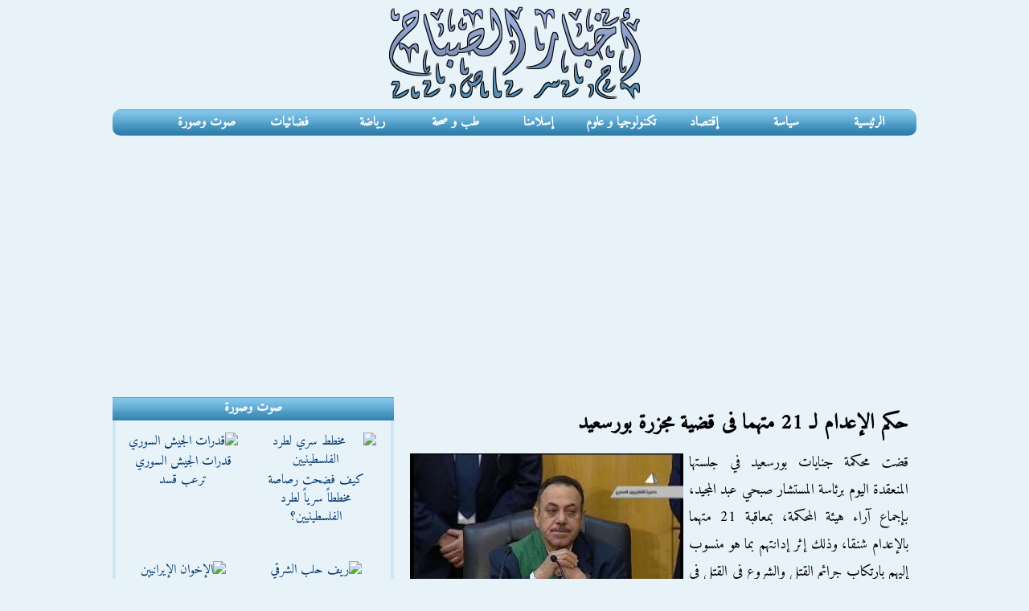

--- FILE ---
content_type: text/html; charset=UTF-8
request_url: https://www.akhbaralsabah.com/article2354.htm
body_size: 5578
content:
<!DOCTYPE html>
<html dir="rtl" lang="ar">
<head>
<meta charset="utf-8" />
<title>حكم الإعدام لـ 21 متهما فى قضية مجزرة بورسعيد</title>
<meta name="viewport" content="width=device-width, initial-scale=1.0" />
<link rel="stylesheet" href="css/style-v4.css"/>
<meta name="Robots" content="index, follow" />
<link rel="canonical" href="https://www.akhbaralsabah.com/article2354.htm"/>
<link rel="image_src" href="pics/671710_i3adchan9ana.jpg"/>
<meta name="description" content="قضت محكمة جنايات بورسعيد في جلستها المنعقدة اليوم برئاسة المستشار صبحي عبد المجيد، بإجماع آراء هيئة المحكمة، بمعاقبة 21 متهما بالإعدام شنقا، وذلك إثر إدانتهم بما هو منسوب">
<meta property="og:title" content="حكم الإعدام لـ 21 متهما فى قضية مجزرة بورسعيد"/>
<meta property="og:image" content="https://www.akhbaralsabah.com/pics/671710_i3adchan9ana.jpg"/>
<link rel="manifest" href="/site.webmanifest">
<link rel="icon" type="image/png" sizes="16x16" href="/icons/favicon-16x16.png">
<link rel="icon" type="image/png" sizes="32x32" href="/icons/favicon-32x32.png">
<link rel="icon" type="image/png" sizes="48x48" href="/icons/favicon-48x48.png">
<link rel="apple-touch-icon" sizes="180x180" href="/icons/apple-touch-icon-180x180.png">
<meta name="theme-color" content="#000000" media="(prefers-color-scheme: light)">
<meta name="theme-color" content="#ffffff" media="(prefers-color-scheme: dark)">
<meta name="apple-mobile-web-app-capable" content="yes">
<meta name="apple-mobile-web-app-status-bar-style" content="black-translucent">
<meta name="apple-mobile-web-app-title" content="AkhbarAlsabah">
<meta property="og:image:width" content="1000" />
<meta property="og:image:height" content="625" />
<meta property="og:image:alt" content="حكم الإعدام" />
<meta property="og:description" content="قضت محكمة جنايات بورسعيد في جلستها المنعقدة اليوم برئاسة المستشار صبحي عبد المجيد، بإجماع آراء هيئة المحكمة، بمعاقبة 21 متهما بالإعدام شنقا، وذلك إثر إدانتهم بما هو منسوب"/>
<meta property="og:url" content="https://www.akhbaralsabah.com/article2354.htm" />
<meta property="og:type" content="article"/>
<meta property="og:site_name" content="akhbaralsabah.com"/> 
<meta property="fb:app_id" content="321659218590"/>
<meta name="twitter:card" content="summary_large_image" />
<meta name="twitter:site" content="Akhbaralsabah" />
<meta name="twitter:title" content="حكم الإعدام لـ 21 متهما فى قضية مجزرة بورسعيد" />
<meta name="twitter:description" content="قضت محكمة جنايات بورسعيد في جلستها المنعقدة اليوم برئاسة المستشار صبحي عبد المجيد، بإجماع آراء هيئة المحكمة، بمعاقبة 21 متهما بالإعدام شنقا، وذلك إثر إدانتهم بما هو منسوب"/>
<meta name="twitter:url" content="https://www.akhbaralsabah.com/article2354.htm" /> 
<meta property="twitter:image:src" content="https://www.akhbaralsabah.com/pics/671710_i3adchan9ana.jpg">
<link rel="alternate" type="application/rss+xml" href="https://www.akhbaralsabah.com/rss.xml" title="أخبار الصباح">
<script src="https://ajax.googleapis.com/ajax/libs/jquery/1.7.2/jquery.min.js"></script>
<script src="js/menu-responsive.js"></script>
<!-- Google tag (gtag.js) -->
<script async src="https://www.googletagmanager.com/gtag/js?id=G-3N6N6FNY5J"></script>
<script>
  window.dataLayer = window.dataLayer || [];
  function gtag(){dataLayer.push(arguments);}
  gtag('js', new Date());

  gtag('config', 'G-3N6N6FNY5J');
</script>
<script type="application/ld+json">
				{
					"@context": "https://schema.org",
					"@type": "NewsArticle",
                    "mainEntityOfPage":{
                        "@type":"WebPage",
                        "@id":"https://www.akhbaralsabah.com/article2354.htm"
                    },
                    "headline": "حكم الإعدام لـ 21 متهما فى قضية مجزرة بورسعيد",
                    "author": {
					"@type":"Person",
					"name":"المصريون - شيماء السيد",
					"url": "https://www.akhbaralsabah.com/"
					},
					"image":
                    {
                        "@type":"ImageObject",
                        "url":"https://www.akhbaralsabah.com/pics/671710_i3adchan9ana.jpg"
                    },
                    "dateCreated": "2013-03-09T10:17:13+01:00",
                    "datePublished": "2013-03-09T10:17:13+01:00",
					"dateModified": "2013-03-09T10:17:13+01:00",
                    "publisher":{
                        "@type":"Organization",
                        "name":"Akhbaralsabah",
                        "logo":{
                            "@type":"ImageObject",
							"url":"https://www.akhbaralsabah.com/images/akhbaralsabahlogo.png",
                            "width":512,
                            "height":512
                        }
                    },
					"description": "قضت محكمة جنايات بورسعيد في جلستها المنعقدة اليوم برئاسة المستشار صبحي عبد المجيد، بإجماع آراء هيئة المحكمة، بمعاقبة 21 متهما بالإعدام شنقا، وذلك إثر إدانتهم بما هو منسوب",
                    "articleSection": "سياسة",
                    "thumbnailUrl": "https://www.akhbaralsabah.com/pics/671017_i3adchan9ana.jpg",
                    "url": "https://www.akhbaralsabah.com/article2354.htm"
				}
</script>
<script async src="https://pagead2.googlesyndication.com/pagead/js/adsbygoogle.js"></script>
<script>
     (adsbygoogle = window.adsbygoogle || []).push({
          google_ad_client: "ca-pub-2728238326137844",
          enable_page_level_ads: true
     });
</script>
</head>
<body>
<div class="container">
  <div class="haut">
    	<div class="logosite"><a href="https://www.akhbaralsabah.com"><img src="images/akhbarsabah.png" alt="Akhbar Alsabah اخبار الصباح" /></a></div>
  </div>
  <div class="block menu">
        <nav class="clearfix">
          <ul class="clearfix">
            <li class="ra2isia"><a href="https://www.akhbaralsabah.com">الرئيسية</a></li>
			<li><a href="siassa.htm">سياسة</a></li>
			<li><a href="iqtissad.htm">إقتصاد</a></li>
			<li><a href="technology.htm">تكنولوجيا و علوم</a></li>
			<li><a href="islam.htm">إسلامنا</a></li>
			<li><a href="health.htm">طب و صحة</a></li>
			<li><a href="sport.htm">رياضة</a></li>
			<li><a href="tv.htm">فضائيات</a></li>
			<li><a href="listvideo.htm">صوت وصورة</a></li>
          </ul>
          <a href="#" id="pull">القائمة الرئيسية</a>
		</nav>     
	</div>
<div class="block wast">
 	<h1>حكم الإعدام لـ 21 متهما فى قضية مجزرة بورسعيد</h1>
    <div class="article" dir="rtl"><img src="pics/671710_i3adchan9ana.jpg" alt="حكم الإعدام" /> قضت محكمة جنايات بورسعيد في جلستها المنعقدة اليوم برئاسة المستشار صبحي عبد المجيد، بإجماع آراء هيئة المحكمة، بمعاقبة 21 متهما بالإعدام شنقا، وذلك إثر إدانتهم بما هو منسوب إليهم بارتكاب جرائم القتل والشروع في القتل في قضية مجزرة ستاد بورسعيد الرياضي، والتي أسفرت عن مقتل 72 شخصا وإصابة 254 آخرين في خضم أحداث العنف التي شهدتها إحدى مباريات كرة القدم بين الناديين الأهلي والمصري البورسعيدي مطلع فبراير 2012.<br />
<br />
والمتهمون الذين قضي بمعاقبتهم بعقوبة الإعدام شنقا وعددهم 21 متهما هم كل من:<br />
<br />
السيد محمد رفعت مسعد الدنف وشهرته &quot;السيد الدنف&quot; (فران - مقيم ببورسعد محبوس) - محمد محمد رشاد محمد على قوطة وشهرته &quot;قوطة الشيطان&quot; (مقيم ببورسعيد - محبوس) - محمد السيد السيد مصطفى وشهرته &quot;مناديلو&quot; (سماك - مقيم ببورسعيد - محبوس) - السيد محمود خلف أبوزيد وشهرته &quot;السيد حسيبة&quot; (عامل بالاستثمار - محبوس) - محمد عادل محمد شحاتة وشهرته &quot;محمد حمص&quot; (سائق - مقيم ببورسعيد - محبوس) - أحمد فتحى أحمد على مزروع وشهرته &quot;المؤة&quot; (مستخلص جمركي - محبوس) - هشام البدري محمد محيي الدين وشهرته &quot;هشام الفلسطيني&quot; (صاحب مخبز حلويات السلام - محبوس) محمد محمود أحمد البغدادي وشهرته &quot;الماندو&quot; (أرزقي - مقيم ببورسعيد - محبوس) - فؤاد أحمد التابعي محمد وشهرته &quot;فؤاد فوكس&quot; ( بائع كراسي - مقيم ببورسعيد - محبوس) - محمد شعبان محمد حسنين (سائق - مقيم ببورسعيد - محبوس) - ناصر سمير أحمد عبدالموجود (طالب - مقيم ببورسعيد) - حسن محمد حسن المجدي (عامل ببورسعيد) - محمد حسين محمود على عطية (مقيم ببورسعيد) - أحمد رضا محمد أحمد (طالب - مقيم بالقليوبية) - أحمد محمد عبدالرحمن النجدي (موظف - مقيم ببورسعيد ) - طارق عبداللاه عصران على على وشهرته &quot;طارق عصران&quot; (هارب) - عبدالعظيم غريب عبده وشهرته &quot;عظيمة&quot; (هارب) - محسن محمد حسين الشريف وشهرته &quot;محسن القص&quot; (هارب) - وائل يوسف عبدالقادر محمد وشهرته &quot;وائل سيكا&quot; (هارب) - محمد دسوقي محمد دسوقي وشهرته &quot;الدسة&quot; (هارب) - محمود على عبدالرحمن صالح (هارب). </div>
    <div class="share">
                    <span class="twittershare">
						<a
  href="https://twitter.com/intent/tweet?text=شاهد%20الفيديو%20كامل&url=https%3A%2F%2Fwww.akhbaralsabah.com%2Farticle2354.htm"
  target="_blank" rel="noopener noreferrer" dir="rtl" lang="ar" aria-label="مشاركة هذا المحتوى على منصة إكس">
  <span>مشاركة</span>
  <svg width="16" height="16" viewBox="0 0 24 24" fill="currentColor" aria-hidden="true">
    <path d="M18.244 2.25h3.308l-7.227 8.26 8.502 11.24h-6.66l-5.214-6.817-5.964 6.817H1.68l7.73-8.835L1.25 2.25h6.83l4.713 6.231zm-1.161 17.52h1.833L7.084 4.126H5.117z"/>
  </svg>
</a>
                    </span>
                    <iframe src="https://www.facebook.com/plugins/share_button.php?href=https%3A%2F%2Fwww.akhbaralsabah.com%2Farticle2354.htm&layout=button&size=large&width=93&height=28&appId" width="93" height="28" style="border:none;overflow:hidden" scrolling="no" frameborder="0" allowTransparency="true" allow="encrypted-media"></iframe><span class="whatsapp"><a href="whatsapp://send?text=حكم الإعدام لـ 21 متهما فى قضية مجزرة بورسعيد  https://www.akhbaralsabah.com/article2354.htm" data-action="share/whatsapp/share"><img src="css/whatsapp5.jpg" alt="Whatsapp"/></a></span>
				  </div>
    <div class="date">سياسة | المصدر: المصريون - شيماء السيد  |  تاريخ النشر : السبت 09 مارس 2013</div>
<div class="gg300gauche"><script async src="//pagead2.googlesyndication.com/pagead/js/adsbygoogle.js"></script>
<!-- akhbar300 -->
<ins class="adsbygoogle"
     style="display:block"
     data-ad-client="ca-pub-2728238326137844"
     data-ad-slot="9727405502"
     data-ad-format="auto"></ins>
<script>
(adsbygoogle = window.adsbygoogle || []).push({});
</script> </div>
<div class="titreahdathakhbar">أحدث الأخبار (سياسة)</div>
<div class="akherakhbartitre">
<ul>
<li><a href="article22713.htm">&raquo; من أقنع ترامب بإلغاء الهجوم على إيران؟</a></li>
<li><a href="article22712.htm">&raquo; الجيش السوري يعلن غرب الفرات منطقة عسكرية ويدخل محافظة الرقة</a></li>
<li><a href="article22711.htm">&raquo; الاتحاد الأوروبي يطالب شركات الطيران بتجنب أجواء إيران شهراً كاملاً</a></li>
<li><a href="article22709.htm">&raquo; شهيدة وتوغل إسرائيلي بغزة رغم إعلان بدء &quot;المرحلة الثانية&quot;</a></li>
<li><a href="article22708.htm">&raquo; ترامب لا يريد تغيير النظام الإيراني بل تركيعه</a></li>
<li><a href="article22706.htm">&raquo; الدانمارك تؤكد &quot;رغبة ترامب بغزو غرينلاند&quot; وقوات فرنسية تصل الجزيرة</a></li>
</ul>
</div>
</div>
<div class="block janb">
 	<div class="cadre1g">
   		<div class="sawtsora">صوت وصورة</div>
        <div class="videogauche">
                        <div class="video1"><a href="video14601.htm" ><img src="https://img.youtube.com/vi/uPmi4ZMNhEU/hqdefault.jpg" alt=" مخطط سري لطرد الفلسطينيين" /><br/>كيف فضحت رصاصة مخططاً سرياً لطرد الفلسطينيين؟</a></div>
                        <div class="video1"><a href="video14600.htm" ><img src="https://img.youtube.com/vi/AqJ3hBT-R2o/3.jpg" alt="قدرات الجيش السوري" /><br/>قدرات الجيش السوري ترعب قسد</a></div>
                        <div class="video1"><a href="video14599.htm" ><img src="https://img.youtube.com/vi/cNldwGKubqQ/3.jpg" alt="ريف حلب الشرقي" /><br/>إلى أين وصل الجيش السوري من ريف حلب إلى ريف الرقة؟</a></div>
                        <div class="video1"><a href="video14598.htm" ><img src="https://img.youtube.com/vi/YqE92Dwego8/hqdefault.jpg" alt="الإخوان الإيرانيين" /><br/>عبدالله الشريف و الإخوان الإيرانيين</a></div>
                        <div class="video1"><a href="video14597.htm" ><img src="https://img.youtube.com/vi/tBfsOZVS-a8/hqdefault.jpg" alt="هل يستولي ترامب على جرينلاند" /><br/>هل يستولي ترامب على &quot;جرينلاند&quot; وثرواتها؟</a></div>
                        <div class="video1"><a href="video14596.htm" ><img src="https://img.youtube.com/vi/Ngikd3Lb1ho/hqdefault.jpg" alt="اعتقالات بإيران" /><br/>اعتقالات واسعة بإيران</a></div>
                        <div class="video1"><a href="video14595.htm" ><img src="https://img.youtube.com/vi/Bl3bdTPBNgk/1.jpg" alt=" توقعات ليلى عبد اللطيف" /><br/>توقعات ليلى عبد اللطيف 2026</a></div>
                        <div class="video1"><a href="video14594.htm" ><img src="https://img.youtube.com/vi/IxOeYFSaZwg/hqdefault.jpg" alt="فرنسا ترسل قوات عسكرية إلى غرينلاند" /><br/>أوروبا تحشد جيوشها في غرينلاند</a></div>
                        <div class="video1"><a href="video14593.htm" ><img src="https://img.youtube.com/vi/UQxkkTpjZ_w/1.jpg" alt="مدينة مينيابوليس" /><br/>رصاصات تعيد مينيابوليس إلى نقطة الصفر</a></div>
                        <div class="video1"><a href="video14592.htm" ><img src="https://img.youtube.com/vi/v6drl9SpjeM/1.jpg" alt="ضرب ايران" /><br/>هل سيتراجع ترامب عن ضرب ايران؟</a></div>
                        <div class="video1"><a href="video14591.htm" ><img src="https://img.youtube.com/vi/eZedh_BQBYw/3.jpg" alt="مقاطعة زابوروجيا" /><br/>قصف روسي استهدف مقاطعة زابوروجيا</a></div>
                        <div class="video1"><a href="video14590.htm" ><img src="https://img.youtube.com/vi/btt5RjKO8G4/1.jpg" alt=" جبل لبنان" /><br/>جولة في مدينة عاليه في جبل لبنان</a></div>
                    </div>
      </div>
	</div>
<div class="block foot">
  يمكنكم  متابعة احدث اخبارنا عن طريق شبكات التواصل الاجتماعى المختلفة<br />
  <a href="https://www.facebook.com/akhbaralsabah" target="_blank"><img src="images/facebook.png" alt="facebook" /></a><a href="https://x.com/akhbaralsabah" target="_blank"><img src="images/twitter.png" alt="twitter" /></a><a href="https://www.akhbaralsabah.com/rss.xml" target="_blank"><img src="images/rss.png" alt="Rss" /></a><br />
  ®أخبار الصباح 
  <div class="tawasal"><a href="contact.htm">اتصل بنا</a></div>
<a href="https://www.akhbaralsabah.com">AkhbarAlsabah.com</a></div>
</div>
</body>
</html>

--- FILE ---
content_type: text/html; charset=utf-8
request_url: https://www.google.com/recaptcha/api2/aframe
body_size: 267
content:
<!DOCTYPE HTML><html><head><meta http-equiv="content-type" content="text/html; charset=UTF-8"></head><body><script nonce="MhgEiVKIJv27G1EYxc9-5w">/** Anti-fraud and anti-abuse applications only. See google.com/recaptcha */ try{var clients={'sodar':'https://pagead2.googlesyndication.com/pagead/sodar?'};window.addEventListener("message",function(a){try{if(a.source===window.parent){var b=JSON.parse(a.data);var c=clients[b['id']];if(c){var d=document.createElement('img');d.src=c+b['params']+'&rc='+(localStorage.getItem("rc::a")?sessionStorage.getItem("rc::b"):"");window.document.body.appendChild(d);sessionStorage.setItem("rc::e",parseInt(sessionStorage.getItem("rc::e")||0)+1);localStorage.setItem("rc::h",'1768719098150');}}}catch(b){}});window.parent.postMessage("_grecaptcha_ready", "*");}catch(b){}</script></body></html>